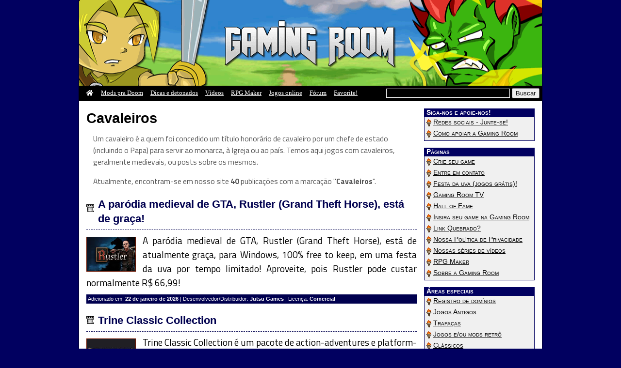

--- FILE ---
content_type: text/html; charset=UTF-8
request_url: https://www.gamingroom.net/tag/cavaleiros/
body_size: 13036
content:
<!DOCTYPE html><html lang="pt-BR"><head><meta http-equiv="Content-Type" content="text/html; charset=UTF-8"><meta name="viewport" content="width=device-width, initial-scale=1.0"> <script async src="//pagead2.googlesyndication.com/pagead/js/adsbygoogle.js"></script> <script>(adsbygoogle = window.adsbygoogle || []).push({
          google_ad_client: "ca-pub-5566538501719158",
          enable_page_level_ads: true
     });</script> <title>Cavaleiros | GamingRoom.NET</title><meta name="description" content="Um cavaleiro é a quem foi concedido um título honorário de cavaleiro por um chefe de estado (incluindo o Papa) para servir ao monarca, à Igreja ou ao país. Temos aqui jogos com cavaleiros, geralmente medievais, ou posts sobre os mesmos. "><link rel="stylesheet" href="https://www.gamingroom.net/wp-content/cache/autoptimize/css/autoptimize_single_5a29de06823fc5d7830bfb511648a14b.css" media="screen"><link rel="alternate" type="application/rss+xml" title="Gaming Room Feed RSS" href="https://www.gamingroom.net/feed/"><link rel="alternate" type="application/atom+xml" title="Gaming Room Feed Atom" href="https://www.gamingroom.net/feed/atom/"><link rel="pingback" href="https://www.gamingroom.net/xmlrpc.php"><link rel="shortcut icon" href="//gamingroom.net/favicon.ico"><meta name="propeller" content="c66eab090fa5f37397a514a7ff18fdb9"> <script>function bookmarksite(){
	alert("Prezado visitante, pressione CTRL + D para nos adicionar aos favoritos, depois que você clicar em OK!");
}</script> <script>window.twttr = (function(d, s, id) {
  var js, fjs = d.getElementsByTagName(s)[0],
    t = window.twttr || {};
  if (d.getElementById(id)) return t;
  js = d.createElement(s);
  js.id = id;
  js.src = "https://platform.twitter.com/widgets.js";
  fjs.parentNode.insertBefore(js, fjs);

  t._e = [];
  t.ready = function(f) {
    t._e.push(f);
  };

  return t;
}(document, "script", "twitter-wjs"));</script> <meta property="og:site_name" content="Gaming Room"><meta property="og:description" content="Um cavaleiro é a quem foi concedido um título honorário de cavaleiro por um chefe de estado (incluindo o Papa) para servir ao monarca, à Igreja ou ao país. Temos aqui jogos com cavaleiros, geralmente medievais, ou posts sobre os mesmos."><meta property="fb:app_id" content="208125062560314"><meta property="og:type" content="website"><meta property="og:locale" content="pt-br"><meta property="og:image" content="https://gamingroom.net/images/grface.png"><meta property="og:image:width" content="300"><meta property="og:image:height" content="300"><meta property="og:image:alt" content="Cavaleiros"><meta property="og:url" content="https://www.gamingroom.net/tag/cavaleiros/"><meta property="og:title" content="Cavaleiros"><meta name="twitter:description" content="Um cavaleiro é a quem foi concedido um título honorário de cavaleiro por um chefe de estado (incluindo o Papa) para servir ao monarca, à Igreja ou ao país. Temos aqui jogos com cavaleiros, geralmente medievais, ou posts sobre os mesmos."><meta name="twitter:title" content="Cavaleiros"><meta name="twitter:image" content="https://gamingroom.net/images/grface.png"><meta name="twitter:card" content="summary"><link rel='stylesheet' id='fontawesome_v4_shim_style-css' href='https://use.fontawesome.com/releases/v5.3.1/css/v4-shims.css?ver=5.1.1' media='all'><link rel='stylesheet' id='fontawesome-css'  href='https://use.fontawesome.com/releases/v5.3.1/css/all.css?ver=5.1.1' media='all'><style>#mc_embed_signup{clear:left;font:14px Helvetica,Arial,sans-serif}</style><meta name='robots' content='max-image-preview:large' /><link rel="alternate" type="application/rss+xml" title="Feed de tag para Gaming Room &raquo; Cavaleiros" href="https://www.gamingroom.net/tag/cavaleiros/feed/" /><style id='wp-img-auto-sizes-contain-inline-css' type='text/css'>img:is([sizes=auto i],[sizes^="auto," i]){contain-intrinsic-size:3000px 1500px}</style><link rel='stylesheet' id='dashicons-css' href='https://www.gamingroom.net/wp-includes/css/dashicons.min.css?ver=920a4edc172e1f4bf44b06463f518d1e' type='text/css' media='all' /><link rel='stylesheet' id='post-views-counter-frontend-css' href='https://www.gamingroom.net/wp-content/cache/autoptimize/css/autoptimize_single_1ae2b2895a8976da80c9a1afa6a98e23.css?ver=1.7.3' type='text/css' media='all' /><style id='wp-emoji-styles-inline-css' type='text/css'>img.wp-smiley,img.emoji{display:inline !important;border:none !important;box-shadow:none !important;height:1em !important;width:1em !important;margin:0 .07em !important;vertical-align:-.1em !important;background:0 0 !important;padding:0 !important}</style><style id='wp-block-library-inline-css' type='text/css'>:root{--wp-block-synced-color:#7a00df;--wp-block-synced-color--rgb:122,0,223;--wp-bound-block-color:var(--wp-block-synced-color);--wp-editor-canvas-background:#ddd;--wp-admin-theme-color:#007cba;--wp-admin-theme-color--rgb:0,124,186;--wp-admin-theme-color-darker-10:#006ba1;--wp-admin-theme-color-darker-10--rgb:0,107,160.5;--wp-admin-theme-color-darker-20:#005a87;--wp-admin-theme-color-darker-20--rgb:0,90,135;--wp-admin-border-width-focus:2px}@media (min-resolution:192dpi){:root{--wp-admin-border-width-focus:1.5px}}.wp-element-button{cursor:pointer}:root .has-very-light-gray-background-color{background-color:#eee}:root .has-very-dark-gray-background-color{background-color:#313131}:root .has-very-light-gray-color{color:#eee}:root .has-very-dark-gray-color{color:#313131}:root .has-vivid-green-cyan-to-vivid-cyan-blue-gradient-background{background:linear-gradient(135deg,#00d084,#0693e3)}:root .has-purple-crush-gradient-background{background:linear-gradient(135deg,#34e2e4,#4721fb 50%,#ab1dfe)}:root .has-hazy-dawn-gradient-background{background:linear-gradient(135deg,#faaca8,#dad0ec)}:root .has-subdued-olive-gradient-background{background:linear-gradient(135deg,#fafae1,#67a671)}:root .has-atomic-cream-gradient-background{background:linear-gradient(135deg,#fdd79a,#004a59)}:root .has-nightshade-gradient-background{background:linear-gradient(135deg,#330968,#31cdcf)}:root .has-midnight-gradient-background{background:linear-gradient(135deg,#020381,#2874fc)}:root{--wp--preset--font-size--normal:16px;--wp--preset--font-size--huge:42px}.has-regular-font-size{font-size:1em}.has-larger-font-size{font-size:2.625em}.has-normal-font-size{font-size:var(--wp--preset--font-size--normal)}.has-huge-font-size{font-size:var(--wp--preset--font-size--huge)}.has-text-align-center{text-align:center}.has-text-align-left{text-align:left}.has-text-align-right{text-align:right}.has-fit-text{white-space:nowrap!important}#end-resizable-editor-section{display:none}.aligncenter{clear:both}.items-justified-left{justify-content:flex-start}.items-justified-center{justify-content:center}.items-justified-right{justify-content:flex-end}.items-justified-space-between{justify-content:space-between}.screen-reader-text{border:0;clip-path:inset(50%);height:1px;margin:-1px;overflow:hidden;padding:0;position:absolute;width:1px;word-wrap:normal!important}.screen-reader-text:focus{background-color:#ddd;clip-path:none;color:#444;display:block;font-size:1em;height:auto;left:5px;line-height:normal;padding:15px 23px 14px;text-decoration:none;top:5px;width:auto;z-index:100000}html :where(.has-border-color){border-style:solid}html :where([style*=border-top-color]){border-top-style:solid}html :where([style*=border-right-color]){border-right-style:solid}html :where([style*=border-bottom-color]){border-bottom-style:solid}html :where([style*=border-left-color]){border-left-style:solid}html :where([style*=border-width]){border-style:solid}html :where([style*=border-top-width]){border-top-style:solid}html :where([style*=border-right-width]){border-right-style:solid}html :where([style*=border-bottom-width]){border-bottom-style:solid}html :where([style*=border-left-width]){border-left-style:solid}html :where(img[class*=wp-image-]){height:auto;max-width:100%}:where(figure){margin:0 0 1em}html :where(.is-position-sticky){--wp-admin--admin-bar--position-offset:var(--wp-admin--admin-bar--height,0px)}@media screen and (max-width:600px){html :where(.is-position-sticky){--wp-admin--admin-bar--position-offset:0px}}</style><style id='global-styles-inline-css' type='text/css'>:root{--wp--preset--aspect-ratio--square:1;--wp--preset--aspect-ratio--4-3:4/3;--wp--preset--aspect-ratio--3-4:3/4;--wp--preset--aspect-ratio--3-2:3/2;--wp--preset--aspect-ratio--2-3:2/3;--wp--preset--aspect-ratio--16-9:16/9;--wp--preset--aspect-ratio--9-16:9/16;--wp--preset--color--black:#000;--wp--preset--color--cyan-bluish-gray:#abb8c3;--wp--preset--color--white:#fff;--wp--preset--color--pale-pink:#f78da7;--wp--preset--color--vivid-red:#cf2e2e;--wp--preset--color--luminous-vivid-orange:#ff6900;--wp--preset--color--luminous-vivid-amber:#fcb900;--wp--preset--color--light-green-cyan:#7bdcb5;--wp--preset--color--vivid-green-cyan:#00d084;--wp--preset--color--pale-cyan-blue:#8ed1fc;--wp--preset--color--vivid-cyan-blue:#0693e3;--wp--preset--color--vivid-purple:#9b51e0;--wp--preset--gradient--vivid-cyan-blue-to-vivid-purple:linear-gradient(135deg,#0693e3 0%,#9b51e0 100%);--wp--preset--gradient--light-green-cyan-to-vivid-green-cyan:linear-gradient(135deg,#7adcb4 0%,#00d082 100%);--wp--preset--gradient--luminous-vivid-amber-to-luminous-vivid-orange:linear-gradient(135deg,#fcb900 0%,#ff6900 100%);--wp--preset--gradient--luminous-vivid-orange-to-vivid-red:linear-gradient(135deg,#ff6900 0%,#cf2e2e 100%);--wp--preset--gradient--very-light-gray-to-cyan-bluish-gray:linear-gradient(135deg,#eee 0%,#a9b8c3 100%);--wp--preset--gradient--cool-to-warm-spectrum:linear-gradient(135deg,#4aeadc 0%,#9778d1 20%,#cf2aba 40%,#ee2c82 60%,#fb6962 80%,#fef84c 100%);--wp--preset--gradient--blush-light-purple:linear-gradient(135deg,#ffceec 0%,#9896f0 100%);--wp--preset--gradient--blush-bordeaux:linear-gradient(135deg,#fecda5 0%,#fe2d2d 50%,#6b003e 100%);--wp--preset--gradient--luminous-dusk:linear-gradient(135deg,#ffcb70 0%,#c751c0 50%,#4158d0 100%);--wp--preset--gradient--pale-ocean:linear-gradient(135deg,#fff5cb 0%,#b6e3d4 50%,#33a7b5 100%);--wp--preset--gradient--electric-grass:linear-gradient(135deg,#caf880 0%,#71ce7e 100%);--wp--preset--gradient--midnight:linear-gradient(135deg,#020381 0%,#2874fc 100%);--wp--preset--font-size--small:13px;--wp--preset--font-size--medium:20px;--wp--preset--font-size--large:36px;--wp--preset--font-size--x-large:42px;--wp--preset--spacing--20:.44rem;--wp--preset--spacing--30:.67rem;--wp--preset--spacing--40:1rem;--wp--preset--spacing--50:1.5rem;--wp--preset--spacing--60:2.25rem;--wp--preset--spacing--70:3.38rem;--wp--preset--spacing--80:5.06rem;--wp--preset--shadow--natural:6px 6px 9px rgba(0,0,0,.2);--wp--preset--shadow--deep:12px 12px 50px rgba(0,0,0,.4);--wp--preset--shadow--sharp:6px 6px 0px rgba(0,0,0,.2);--wp--preset--shadow--outlined:6px 6px 0px -3px #fff,6px 6px #000;--wp--preset--shadow--crisp:6px 6px 0px #000}:where(.is-layout-flex){gap:.5em}:where(.is-layout-grid){gap:.5em}body .is-layout-flex{display:flex}.is-layout-flex{flex-wrap:wrap;align-items:center}.is-layout-flex>:is(*,div){margin:0}body .is-layout-grid{display:grid}.is-layout-grid>:is(*,div){margin:0}:where(.wp-block-columns.is-layout-flex){gap:2em}:where(.wp-block-columns.is-layout-grid){gap:2em}:where(.wp-block-post-template.is-layout-flex){gap:1.25em}:where(.wp-block-post-template.is-layout-grid){gap:1.25em}.has-black-color{color:var(--wp--preset--color--black) !important}.has-cyan-bluish-gray-color{color:var(--wp--preset--color--cyan-bluish-gray) !important}.has-white-color{color:var(--wp--preset--color--white) !important}.has-pale-pink-color{color:var(--wp--preset--color--pale-pink) !important}.has-vivid-red-color{color:var(--wp--preset--color--vivid-red) !important}.has-luminous-vivid-orange-color{color:var(--wp--preset--color--luminous-vivid-orange) !important}.has-luminous-vivid-amber-color{color:var(--wp--preset--color--luminous-vivid-amber) !important}.has-light-green-cyan-color{color:var(--wp--preset--color--light-green-cyan) !important}.has-vivid-green-cyan-color{color:var(--wp--preset--color--vivid-green-cyan) !important}.has-pale-cyan-blue-color{color:var(--wp--preset--color--pale-cyan-blue) !important}.has-vivid-cyan-blue-color{color:var(--wp--preset--color--vivid-cyan-blue) !important}.has-vivid-purple-color{color:var(--wp--preset--color--vivid-purple) !important}.has-black-background-color{background-color:var(--wp--preset--color--black) !important}.has-cyan-bluish-gray-background-color{background-color:var(--wp--preset--color--cyan-bluish-gray) !important}.has-white-background-color{background-color:var(--wp--preset--color--white) !important}.has-pale-pink-background-color{background-color:var(--wp--preset--color--pale-pink) !important}.has-vivid-red-background-color{background-color:var(--wp--preset--color--vivid-red) !important}.has-luminous-vivid-orange-background-color{background-color:var(--wp--preset--color--luminous-vivid-orange) !important}.has-luminous-vivid-amber-background-color{background-color:var(--wp--preset--color--luminous-vivid-amber) !important}.has-light-green-cyan-background-color{background-color:var(--wp--preset--color--light-green-cyan) !important}.has-vivid-green-cyan-background-color{background-color:var(--wp--preset--color--vivid-green-cyan) !important}.has-pale-cyan-blue-background-color{background-color:var(--wp--preset--color--pale-cyan-blue) !important}.has-vivid-cyan-blue-background-color{background-color:var(--wp--preset--color--vivid-cyan-blue) !important}.has-vivid-purple-background-color{background-color:var(--wp--preset--color--vivid-purple) !important}.has-black-border-color{border-color:var(--wp--preset--color--black) !important}.has-cyan-bluish-gray-border-color{border-color:var(--wp--preset--color--cyan-bluish-gray) !important}.has-white-border-color{border-color:var(--wp--preset--color--white) !important}.has-pale-pink-border-color{border-color:var(--wp--preset--color--pale-pink) !important}.has-vivid-red-border-color{border-color:var(--wp--preset--color--vivid-red) !important}.has-luminous-vivid-orange-border-color{border-color:var(--wp--preset--color--luminous-vivid-orange) !important}.has-luminous-vivid-amber-border-color{border-color:var(--wp--preset--color--luminous-vivid-amber) !important}.has-light-green-cyan-border-color{border-color:var(--wp--preset--color--light-green-cyan) !important}.has-vivid-green-cyan-border-color{border-color:var(--wp--preset--color--vivid-green-cyan) !important}.has-pale-cyan-blue-border-color{border-color:var(--wp--preset--color--pale-cyan-blue) !important}.has-vivid-cyan-blue-border-color{border-color:var(--wp--preset--color--vivid-cyan-blue) !important}.has-vivid-purple-border-color{border-color:var(--wp--preset--color--vivid-purple) !important}.has-vivid-cyan-blue-to-vivid-purple-gradient-background{background:var(--wp--preset--gradient--vivid-cyan-blue-to-vivid-purple) !important}.has-light-green-cyan-to-vivid-green-cyan-gradient-background{background:var(--wp--preset--gradient--light-green-cyan-to-vivid-green-cyan) !important}.has-luminous-vivid-amber-to-luminous-vivid-orange-gradient-background{background:var(--wp--preset--gradient--luminous-vivid-amber-to-luminous-vivid-orange) !important}.has-luminous-vivid-orange-to-vivid-red-gradient-background{background:var(--wp--preset--gradient--luminous-vivid-orange-to-vivid-red) !important}.has-very-light-gray-to-cyan-bluish-gray-gradient-background{background:var(--wp--preset--gradient--very-light-gray-to-cyan-bluish-gray) !important}.has-cool-to-warm-spectrum-gradient-background{background:var(--wp--preset--gradient--cool-to-warm-spectrum) !important}.has-blush-light-purple-gradient-background{background:var(--wp--preset--gradient--blush-light-purple) !important}.has-blush-bordeaux-gradient-background{background:var(--wp--preset--gradient--blush-bordeaux) !important}.has-luminous-dusk-gradient-background{background:var(--wp--preset--gradient--luminous-dusk) !important}.has-pale-ocean-gradient-background{background:var(--wp--preset--gradient--pale-ocean) !important}.has-electric-grass-gradient-background{background:var(--wp--preset--gradient--electric-grass) !important}.has-midnight-gradient-background{background:var(--wp--preset--gradient--midnight) !important}.has-small-font-size{font-size:var(--wp--preset--font-size--small) !important}.has-medium-font-size{font-size:var(--wp--preset--font-size--medium) !important}.has-large-font-size{font-size:var(--wp--preset--font-size--large) !important}.has-x-large-font-size{font-size:var(--wp--preset--font-size--x-large) !important}</style><style id='classic-theme-styles-inline-css' type='text/css'>/*! This file is auto-generated */
.wp-block-button__link{color:#fff;background-color:#32373c;border-radius:9999px;box-shadow:none;text-decoration:none;padding:calc(.667em + 2px) calc(1.333em + 2px);font-size:1.125em}.wp-block-file__button{background:#32373c;color:#fff;text-decoration:none}</style><link rel='stylesheet' id='gs-plugger-style-css' href='https://www.gamingroom.net/wp-content/cache/autoptimize/css/autoptimize_single_535f465bd5d6cfb7e645a1265a454843.css?ver=1.0' type='text/css' media='all' /><link rel='stylesheet' id='inline-spoilers_style-css' href='https://www.gamingroom.net/wp-content/cache/autoptimize/css/autoptimize_single_e4e3b1a7d80df379435789292d0d595b.css?ver=1.4.1' type='text/css' media='all' /><link rel='stylesheet' id='ngg_trigger_buttons-css' href='https://www.gamingroom.net/wp-content/cache/autoptimize/css/autoptimize_single_df077d2b89d0565a22b60fce9c0d1116.css?ver=4.0.4' type='text/css' media='all' /><link rel='stylesheet' id='fancybox-0-css' href='https://www.gamingroom.net/wp-content/cache/autoptimize/css/autoptimize_single_27def2e378ff45428d295b138733305d.css?ver=4.0.4' type='text/css' media='all' /><link rel='stylesheet' id='nextgen_pagination_style-css' href='https://www.gamingroom.net/wp-content/cache/autoptimize/css/autoptimize_single_7586883df6c065cb0d9905f3d67d2bc1.css?ver=4.0.4' type='text/css' media='all' /><link rel='stylesheet' id='nextgen_basic_thumbnails_style-css' href='https://www.gamingroom.net/wp-content/cache/autoptimize/css/autoptimize_single_93004338268b83cd74506dceed43efc9.css?ver=4.0.4' type='text/css' media='all' /><link rel='stylesheet' id='wp-pagenavi-css' href='https://www.gamingroom.net/wp-content/cache/autoptimize/css/autoptimize_single_73d29ecb3ae4eb2b78712fab3a46d32d.css?ver=2.70' type='text/css' media='all' /> <script type="text/javascript" src="https://www.gamingroom.net/wp-includes/js/jquery/jquery.min.js?ver=3.7.1" id="jquery-core-js"></script> <script type="text/javascript" src="https://www.gamingroom.net/wp-includes/js/jquery/jquery-migrate.min.js?ver=3.4.1" id="jquery-migrate-js"></script> <script type="text/javascript" id="photocrati_ajax-js-extra">var photocrati_ajax = {"url":"https://www.gamingroom.net/index.php?photocrati_ajax=1","rest_url":"https://www.gamingroom.net/wp-json/","wp_home_url":"https://www.gamingroom.net","wp_site_url":"https://www.gamingroom.net","wp_root_url":"https://www.gamingroom.net","wp_plugins_url":"https://www.gamingroom.net/wp-content/plugins","wp_content_url":"https://www.gamingroom.net/wp-content","wp_includes_url":"https://www.gamingroom.net/wp-includes/","ngg_param_slug":"nggallery","rest_nonce":"e90f44e693"};
//# sourceURL=photocrati_ajax-js-extra</script> <script type="text/javascript" src="https://www.gamingroom.net/wp-content/plugins/nextgen-gallery/static/Legacy/ajax.min.js?ver=4.0.4" id="photocrati_ajax-js"></script> <script type="text/javascript" src="https://www.gamingroom.net/wp-content/plugins/nextgen-gallery/static/Thumbnails/nextgen_basic_thumbnails.js?ver=4.0.4" id="nextgen_basic_thumbnails_script-js"></script> <script type="text/javascript" src="https://www.gamingroom.net/wp-content/plugins/nextgen-gallery/static/Thumbnails/ajax_pagination.js?ver=4.0.4" id="nextgen-basic-thumbnails-ajax-pagination-js"></script> <link rel="https://api.w.org/" href="https://www.gamingroom.net/wp-json/" /><link rel="alternate" title="JSON" type="application/json" href="https://www.gamingroom.net/wp-json/wp/v2/tags/1052" /><style type="text/css" id="wp-custom-css">.ngg-gallery-thumbnail a{margin:0}.ngg-gallery-thumbnail a:hover{opacity:.85;transition:all .2s linear}.ngg-gallery-thumbnail{margin:5px;border:0}.ngg-navigation{padding-top:6px;padding-bottom:15px}.ngg-galleryoverview{margin:0 auto;text-align:center;display:block !important}.ngg-slideshow.slick-slider{margin:25px auto 25px !important;overflow:visible}.ngg-gallery-thumbnail-box{float:none !important;display:inline-block}</style></head><body data-rsssl=1 ><div id="view"><header id="Main"><div id="header"><div id="logo"> <a href="/"><img src="/wp-content/themes/gr7/images/logo.png" alt="Gaming Room" width="356" height="100" style="border:0"></a></div></div><div id="menu_r" class="clearfix"><div id="search" style="margin-bottom:0" class="busca"><form method="get" action="//www.gamingroom.net/"> <input name="s" type="text" id="s1" value="" size="30" style="color:#fff;max-height:30px; border:1px solid #fff; background:#000; margin: 5px 0 0 0" class="field" /> <input style="max-height:30px;" type="submit" value="Buscar" /></form></div><div id="menups" class="topnav"><p class="casinha"><a href="/" class="active" title="Home"><i class="fas fa-home"></i></a></p><p><a href="/tag/mod-para-doom/">Mods pra Doom</a></p><p><a href="/dicas-e-solucoes/" title="Dicas, soluções, macetes e trapaças de games diversos">Dicas e detonados</a></p><p><a href="/videos/">Vídeos</a></p><p><a href="/rpg-maker/">RPG Maker</a></p><p><a href="/games/jogos-online/">Jogos online</a></p><p><a href="/forum/" title="Participe do nosso fórum" target="_blank">Fórum</a></p><p><a href="javascript:bookmarksite('Gaming Room','https://www.gamingroom.net');" target="_self">Favorite!</a></p><p class="icon"> <a href="javascript:void(0);" onclick="myFunction()" rel="nofollow"> <i class="fa fa-bars"></i> </a></p></div></div> <script>function myFunction() {
            var x = document.getElementById("menups");
            if (x.className === "topnav") {
                x.className += " responsive";
            } else {
                x.className = "topnav";
            }
        }</script> <div class="busca_mobile"><form method="get" action="//www.gamingroom.net/"> <input name="s" type="text" id="s2" value="" size="30" class="field" /> <input style="max-height:30px;" type="submit" value="Buscar" /></form></div></header><div id="posts" class="reset"><div style="margin: 15px 0"> <script async src="//pagead2.googlesyndication.com/pagead/js/adsbygoogle.js"></script>  <ins class="adsbygoogle"
 style="display:block"
 data-ad-client="ca-pub-5566538501719158"
 data-ad-slot="5921177542"
 data-ad-format="auto"></ins> <script>(adsbygoogle = window.adsbygoogle || []).push({});</script> </div><h1>Cavaleiros</h1><p class="catdesc">Um cavaleiro é a quem foi concedido um título honorário de cavaleiro por um chefe de estado (incluindo o Papa) para servir ao monarca, à Igreja ou ao país. Temos aqui jogos com cavaleiros, geralmente medievais, ou posts sobre os mesmos.</p><p class="catdesc">Atualmente, encontram-se em nosso site <strong>40</strong> publicações com a marcação "<strong>Cavaleiros</strong>".</p><div class="arquivo" id="post-3127"><h3><a href="https://www.gamingroom.net/rustler/" title="acessar A paródia medieval de GTA, Rustler (Grand Theft Horse), está de graça!">A paródia medieval de GTA, Rustler (Grand Theft Horse), está de graça!</a></h3><div class="deskrisao clearfix"><div class="bg_thumb" style="background-image:url('//gamingroom.net/wp-content/uploads/2026/01/rustler.jpg');"><a title="acessar A paródia medieval de GTA, Rustler (Grand Theft Horse), está de graça!" href="https://www.gamingroom.net/rustler/"><img src="/wp-content/themes/gr7/images/hover-crosshair.png" alt="acessar A paródia medieval de GTA, Rustler (Grand Theft Horse), está de graça!"></a></div>A paródia medieval de GTA, Rustler (Grand Theft Horse), está de atualmente graça, para Windows, 100% free to keep, em uma festa da uva por tempo limitado! Aproveite, pois Rustler pode custar normalmente R$ 66,99!</div><p class="postinfo">Adicionado em: <strong>22 de janeiro de 2026</strong> | Desenvolvedor/Distribuidor: <strong>Jutsu Games</strong> | Licença: <strong>Comercial</strong></p></div><div class="arquivo" id="post-3086"><h3><a href="https://www.gamingroom.net/trine-classic-collection/" title="acessar Trine Classic Collection">Trine Classic Collection</a></h3><div class="deskrisao clearfix"><div class="bg_thumb" style="background-image:url('//gamingroom.net/wp-content/uploads/2025/12/trine-classic-collection.jpg');"><a title="acessar Trine Classic Collection" href="https://www.gamingroom.net/trine-classic-collection/"><img src="/wp-content/themes/gr7/images/hover-crosshair.png" alt="acessar Trine Classic Collection"></a></div>Trine Classic Collection é um pacote de action-adventures e platform-puzzlers tipo The Lost Vikings: Trine Enchanted Edition, Trine 2: Complete Story, Trine 3: Artifacts of Power e Trine 4: Definitive Edition (com The Nightmare Prince e Melody of Mystery).</div><p class="postinfo">Adicionado em: <strong>30 de dezembro de 2025</strong> | Desenvolvedor/Distribuidor: <strong>Frozenbyte</strong> | Licença: <strong>Comercial</strong></p></div><div class="arquivo" id="post-2931"><h3><a href="https://www.gamingroom.net/zoeti/" title="acessar Zoeti">Zoeti</a></h3><div class="deskrisao clearfix"><div class="bg_thumb" style="background-image:url('//gamingroom.net/wp-content/uploads/2025/11/zoeti.jpg');"><a title="acessar Zoeti" href="https://www.gamingroom.net/zoeti/"><img src="/wp-content/themes/gr7/images/hover-crosshair.png" alt="acessar Zoeti"></a></div>Zoeti é um jogo de estratégia baseada em turnos roguelike com deckbuilding (com baralho de pôquer) que se passa em um mundo de fantasia medieval e conta com estilo visual tipo anime, progressão rápida e estruturada e foco em narrativa. Foi lançado em 2023.</div><p class="postinfo">Adicionado em: <strong>20 de novembro de 2025</strong> | Desenvolvedor/Distribuidor: <strong>Dusklight</strong> | Licença: <strong>Comercial</strong></p></div><div class="arquivo" id="post-2222"><h3><a href="https://www.gamingroom.net/touch-type-tale/" title="acessar Touch Type Tale">Touch Type Tale</a></h3><div class="deskrisao clearfix"><div class="bg_thumb" style="background-image:url('//gamingroom.net/wp-content/uploads/2025/05/touch-type-tale.jpg');"><a title="acessar Touch Type Tale" href="https://www.gamingroom.net/touch-type-tale/"><img src="/wp-content/themes/gr7/images/hover-crosshair.png" alt="acessar Touch Type Tale"></a></div>Touch Type Tale é um jogo de estratégia em tempo real de fantasia medieval onde os controles são exclusivamente executados via teclado, desenvolvendo habilidades de coordenação e tomada de decisão sob pressão. Foi lançado em 2023.</div><p class="postinfo">Adicionado em: <strong>8 de maio de 2025</strong> | Desenvolvedor/Distribuidor: <strong>Pumpernickel Studio</strong> | Licença: <strong>Comercial</strong></p><div class="gads"><script async src="https://pagead2.googlesyndication.com/pagead/js/adsbygoogle.js?client=ca-pub-5566538501719158"
     crossorigin="anonymous"></script>  <ins class="adsbygoogle"
 style="display:block"
 data-ad-client="ca-pub-5566538501719158"
 data-ad-slot="6778007860"
 data-ad-format="auto"
 data-full-width-responsive="true"></ins> <script>(adsbygoogle = window.adsbygoogle || []).push({});</script></div></div><div class="arquivo" id="post-1842"><h3><a href="https://www.gamingroom.net/begotten-son/" title="acessar Begotten Son">Begotten Son</a></h3><div class="deskrisao clearfix"><div class="bg_thumb" style="background-image:url('//gamingroom.net/wp-content/uploads/2025/01/begotten-son.jpg');"><a title="acessar Begotten Son" href="https://www.gamingroom.net/begotten-son/"><img src="/wp-content/themes/gr7/images/hover-crosshair.png" alt="acessar Begotten Son"></a></div>Begotten Son é um jogo grátis de plataforma e luta de terror onde um cavaleiro percorre sombrios cenários inspirados no cinema mudo, no teatro de gestos de Antonin Artaud, filmes expressionistas como Begotten e em obras como Vermis I.</div><p class="postinfo">Adicionado em: <strong>15 de janeiro de 2025</strong> | Desenvolvedor/Distribuidor: <strong>Stefano Cagnani</strong> | Licença: <strong>Grátis</strong></p></div><div class="arquivo" id="post-1833"><h3><a href="https://www.gamingroom.net/kingdom-come-deliverance/" title="acessar Kingdom Come: Deliverance">Kingdom Come: Deliverance</a></h3><div class="deskrisao clearfix"><div class="bg_thumb" style="background-image:url('//gamingroom.net/wp-content/uploads/2025/01/kingdom-come-deliverance.png');"><a title="acessar Kingdom Come: Deliverance" href="https://www.gamingroom.net/kingdom-come-deliverance/"><img src="/wp-content/themes/gr7/images/hover-crosshair.png" alt="acessar Kingdom Come: Deliverance"></a></div>Kingdom Come: Deliverance é um action-RPG em primeira pessoa de mundo aberto que se passa em 1403 durante uma guerra no reino da Boêmia, parte do Sacro Império Romano, com foco em conteúdo historicamente preciso. Foi lançado em 2018.</div><p class="postinfo">Adicionado em: <strong>1 de janeiro de 2025</strong> | Desenvolvedor/Distribuidor: <strong>Warhorse Studios</strong> | Licença: <strong>Comercial</strong></p></div><div class="arquivo" id="post-1818"><h3><a href="https://www.gamingroom.net/kill-knight/" title="acessar Kill Knight">Kill Knight</a></h3><div class="deskrisao clearfix"><div class="bg_thumb" style="background-image:url('//gamingroom.net/wp-content/uploads/2024/12/kill-knight.png');"><a title="acessar Kill Knight" href="https://www.gamingroom.net/kill-knight/"><img src="/wp-content/themes/gr7/images/hover-crosshair.png" alt="acessar Kill Knight"></a></div>Kill Knight é um jogo de tiro top-down com inspiração em Doom Eternal e jogabilidade baseada em ondas de inimigos onde se controla um cavaleiro condenado ao "Abismo", uma realidade de morte eterna, algo tipo o Inferno. Foi lançado em 2024.</div><p class="postinfo">Adicionado em: <strong>28 de dezembro de 2024</strong> | Desenvolvedor/Distribuidor: <strong>Playside Studios</strong> | Licença: <strong>Comercial</strong></p></div><div class="arquivo" id="post-1765"><h3><a href="https://www.gamingroom.net/demons-souls-demake/" title="acessar Demon&#8217;s Souls Demake">Demon&#8217;s Souls Demake</a></h3><div class="deskrisao clearfix"><div class="bg_thumb" style="background-image:url('//gamingroom.net/wp-content/uploads/2024/12/demons-souls-demake.png');"><a title="acessar Demon&#8217;s Souls Demake" href="https://www.gamingroom.net/demons-souls-demake/"><img src="/wp-content/themes/gr7/images/hover-crosshair.png" alt="acessar Demon&#8217;s Souls Demake"></a></div>Demon's Souls Demake (Demon of the Ashes) é um demake grátis do Demon's Souls com visual inspirado no estilo do PlayStation 1, incluindo gráficos poligonais, limitações intencionais, cemitérios com caveirinhas e mais. Foi lançado em 2024.</div><p class="postinfo">Adicionado em: <strong>11 de dezembro de 2024</strong> | Desenvolvedor/Distribuidor: <strong>Stefano Cagnani</strong> | Licença: <strong>Grátis</strong></p><div class="gads"><script async src="https://pagead2.googlesyndication.com/pagead/js/adsbygoogle.js?client=ca-pub-5566538501719158"
     crossorigin="anonymous"></script>  <ins class="adsbygoogle"
 style="display:block"
 data-ad-client="ca-pub-5566538501719158"
 data-ad-slot="6778007860"
 data-ad-format="auto"
 data-full-width-responsive="true"></ins> <script>(adsbygoogle = window.adsbygoogle || []).push({});</script></div></div><div class="arquivo" id="post-1612"><h3><a href="https://www.gamingroom.net/games/plataforma/ghostsn-demons/" title="acessar Ghosts&#8217;n Demons">Ghosts&#8217;n Demons</a></h3><div class="deskrisao clearfix"><div class="bg_thumb" style="background-image:url('//gamingroom.net/wp-content/uploads/2024/10/ghostsn-demons.jpg');"><a title="acessar Ghosts&#8217;n Demons" href="https://www.gamingroom.net/games/plataforma/ghostsn-demons/"><img src="/wp-content/themes/gr7/images/hover-crosshair.png" alt="acessar Ghosts&#8217;n Demons"></a></div>Ghosts'n Demons é um jogo de plataforma e ação retrô inspirado na franquia Ghosts'n Goblins e um remake não oficial pra Windows de Makaimura for WonderSwan. Lançado em 2015, traz Arthur em cena para combater abominações demoníacas novamente.</div><p class="postinfo">Adicionado em: <strong>30 de outubro de 2024</strong> | Desenvolvedor/Distribuidor: <strong>BonusJZ</strong> | Licença: <strong>Grátis</strong></p></div><div class="arquivo" id="post-1127"><h3><a href="https://www.gamingroom.net/games/rpg/might-and-magic-book-one/" title="acessar Might and Magic Book One: The Secret of the Inner Sanctum">Might and Magic Book One: The Secret of the Inner Sanctum</a></h3><div class="deskrisao clearfix"><div class="bg_thumb" style="background-image:url('//gamingroom.net/wp-content/uploads/2024/06/might-and-magic-book-one.png');"><a title="acessar Might and Magic Book One: The Secret of the Inner Sanctum" href="https://www.gamingroom.net/games/rpg/might-and-magic-book-one/"><img src="/wp-content/themes/gr7/images/hover-crosshair.png" alt="acessar Might and Magic Book One: The Secret of the Inner Sanctum"></a></div>Might and Magic Book One: The Secret of the Inner Sanctum é um RPG em primeira pessoa baseado em turnos que se passa num mundo labiríntico de fantasia medieval, embora com ficção científica bem no fundo, chamado VARN. Foi lançado em 1986.</div><p class="postinfo">Adicionado em: <strong>3 de agosto de 2024</strong> | Desenvolvedor/Distribuidor: <strong>New World Computing</strong> | Licença: <strong>Comercial</strong></p></div><div class='wp-pagenavi' role='navigation'> <span class='pages'>Página 1 de 4</span><span aria-current='page' class='current'>1</span><span class='extend'>...</span><a class="nextpostslink" rel="next" aria-label="Próxima página" href="https://www.gamingroom.net/tag/cavaleiros/page/2/">»</a><a class="last" aria-label="Last Page" href="https://www.gamingroom.net/tag/cavaleiros/page/4/">Última »</a></div><p><script src="//sba.aceonlinegames.net/ads_728.php" id="AceScript728x90"></script></p></div><div id="side_menu"><div style="margin: 15px 0"> <script async src="//pagead2.googlesyndication.com/pagead/js/adsbygoogle.js"></script>  <ins class="adsbygoogle"
 style="display:inline-block;width:200px;height:200px"
 data-ad-client="ca-pub-5566538501719158"
 data-ad-slot="4165242749"></ins> <script>(adsbygoogle = window.adsbygoogle || []).push({});</script> </div><div id="custom_html-3" class="widget_text widget widget_custom_html"><h2 class="widgettitle">Siga-nos e apoie-nos!</h2><div class="textwidget custom-html-widget"><ul><li><a href="//www.gamingroom.net/junte-se/">Redes sociais - Junte-se!</a></li><li><a href="//www.gamingroom.net/como-apoiar/">Como apoiar a Gaming Room</a></li></ul></div></div><div id="pages-2" class="widget widget_pages"><h2 class="widgettitle">Páginas</h2><ul><li class="page_item page-item-15"><a href="https://www.gamingroom.net/crie-seu-game/">Crie seu game</a></li><li class="page_item page-item-20"><a href="https://www.gamingroom.net/entre-em-contato/">Entre em contato</a></li><li class="page_item page-item-57395"><a href="https://www.gamingroom.net/festa-da-uva/">Festa da uva (jogos grátis)!</a></li><li class="page_item page-item-130609"><a href="https://www.gamingroom.net/tv/">Gaming Room TV</a></li><li class="page_item page-item-4822"><a href="https://www.gamingroom.net/hall-of-fame/">Hall of Fame</a></li><li class="page_item page-item-5"><a href="https://www.gamingroom.net/inserir_game/">Insira seu game na Gaming Room</a></li><li class="page_item page-item-1935"><a href="https://www.gamingroom.net/link-quebrado/">Link Quebrado?</a></li><li class="page_item page-item-2112"><a href="https://www.gamingroom.net/nossa-politica-de-privacidade/">Nossa Política de Privacidade</a></li><li class="page_item page-item-137479"><a href="https://www.gamingroom.net/nossas-series-videos/">Nossas séries de vídeos</a></li><li class="page_item page-item-379"><a href="https://www.gamingroom.net/rpg-maker/">RPG Maker</a></li><li class="page_item page-item-409"><a href="https://www.gamingroom.net/sobre-a-gaming-room/">Sobre a Gaming Room</a></li></ul></div><div id="custom_html-4" class="widget_text widget widget_custom_html"><h2 class="widgettitle">Áreas especiais</h2><div class="textwidget custom-html-widget"><ul><li><a href="https://namecheap.pxf.io/DKkRy5" target="_blank" rel="nofollow noopener">Registro de domínios</a></li><li><a href="//www.gamingroom.net/tag/jogos-antigos/" title="Jogos Antigos">Jogos Antigos</a></li><li><a href="//www.gamingroom.net/tag/trapacas/" title="trapaças para games">Trapaças</a></li><li><a href="//www.gamingroom.net/tag/retro/" title="Retrô">Jogos e/ou mods retrô</a></li><li><a href="//www.gamingroom.net/tag/classicos/" title="Jogos Clássicos">Clássicos</a></li><li><a href="//www.gamingroom.net/tag/zumbi/" title="Games Com Zumbis">Zumbis</a></li><li><a href="//www.gamingroom.net/tag/lista-de-golpes/" title="Listas de golpes, comandos etc.">Listas de golpes</a></li><li><a href="//www.gamingroom.net/tag/curiosidades/" title="Game Memes">Curiosidades</a></li></ul></div></div><div id="search-2" class="widget widget_search"><h2>Pesquisar</h2><div class="ulreplacer"><form method="get" id="searchform" action="https://www.gamingroom.net/"><div> <input name="s" type="text" id="s" value=""  style="border: 1px solid #000000; margin: 2px 0 2px 10px" size="15" /> <input type="submit" id="searchsubmit" value="Pesquisar" /></div></form></div></div><div style="margin: 15px 0"> <script async src="https://pagead2.googlesyndication.com/pagead/js/adsbygoogle.js"></script>  <ins class="adsbygoogle"
 style="display:block"
 data-ad-client="ca-pub-5566538501719158"
 data-ad-slot="8272448592"
 data-ad-format="auto"
 data-full-width-responsive="true"></ins> <script>(adsbygoogle = window.adsbygoogle || []).push({});</script> </div></div><div class="clearfix"></div><footer><p style="font-size:18px;padding-top:30px"> <a title="YouTube" href="//youtube.com/user/gamingroomdotnet" target="_blank" rel="nofollow noopener noreferrer"><i class="fa fa-youtube" aria-hidden="true"></i></a> <a title="Telegram" href="//t.me/GamingRoomOficial" target="_blank" rel="nofollow noopener noreferrer"><i class="fa fa-telegram" aria-hidden="true"></i></a> <a title="Twitter" href="//twitter.com/GamingRoom" target="_blank" rel="nofollow noopener noreferrer"><i class="fa fa-twitter" aria-hidden="true"></i></a> <a title="Facebook" href="//facebook.gamingroom.net" target="_blank" rel="nofollow noopener noreferrer"><i class="fa fa-facebook-official" aria-hidden="true"></i></a> <a title="Discord" href="//discord.gamingroom.net" target="_blank" rel="nofollow noopener noreferrer"><i class="fab fa-discord" aria-hidden="true"></i></a> <a title="Odysee" href="https://odysee.com/$/invite/@GamingRoom:2" target="_blank" rel="nofollow noopener noreferrer"><i class="fa fa-book" aria-hidden="true"></i></a> <a title="Minds" href="//minds.com/CurtasDoDoomguy/?referrer=CurtasDoDoomguy" target="_blank" rel="nofollow noopener noreferrer"><i class="fa fa-lightbulb-o" aria-hidden="true"></i></a> <a title="Reddit" href="//reddit.com/user/GamingRoomDotNet" target="_blank" rel="nofollow noopener noreferrer"><i class="fa fa-reddit" aria-hidden="true"></i></a> <a title="Gab" href="//gab.com/GamingRoom" target="_blank" rel="nofollow noopener noreferrer"><i class="fa fa-frog" aria-hidden="true"></i></a> <a title="Gettr" href="//gettr.com/user/gamingroom" target="_blank" rel="nofollow noopener noreferrer"><i class="fa fa-link" aria-hidden="true"></i></a> <a title="Bitchute" href="//www.bitchute.com/channel/gamingroom" target="_blank" rel="nofollow noopener noreferrer"><i class="fa fa-video-camera" aria-hidden="true"></i></a> <a title="RSS" href="//www.gamingroom.net/feed/" target="_blank" rel="nofollow noopener noreferrer"><i class="fa fa-rss" aria-hidden="true"></i></a></p><div class="clr"></div><p>Copyright &copy;  2001 - 2026 Gaming Room - Powered by Facínora!</p></footer></div>  <script type="speculationrules">{"prefetch":[{"source":"document","where":{"and":[{"href_matches":"/*"},{"not":{"href_matches":["/wp-*.php","/wp-admin/*","/wp-content/uploads/*","/wp-content/*","/wp-content/plugins/*","/wp-content/themes/gr7/*","/*\\?(.+)"]}},{"not":{"selector_matches":"a[rel~=\"nofollow\"]"}},{"not":{"selector_matches":".no-prefetch, .no-prefetch a"}}]},"eagerness":"conservative"}]}</script> <script type="text/javascript" id="inline-spoilers_script-js-extra">var title = {"expand":"Expand","collapse":"Collapse"};
//# sourceURL=inline-spoilers_script-js-extra</script> <script type="text/javascript" src="https://www.gamingroom.net/wp-content/plugins/inline-spoilers/scripts/inline-spoilers-scripts.js?ver=1.4.1" id="inline-spoilers_script-js"></script> <script type="text/javascript" id="ngg_common-js-extra">var galleries = {};
galleries.gallery_aa79f51ec904def811f3589df50b71db = {"ID":"aa79f51ec904def811f3589df50b71db","album_ids":[],"container_ids":["2144"],"display":null,"display_settings":{"display_view":"default","images_per_page":"4","number_of_columns":"0","thumbnail_width":"146","thumbnail_height":"102","show_all_in_lightbox":"1","ajax_pagination":"1","use_imagebrowser_effect":"0","template":"","display_no_images_error":1,"disable_pagination":0,"show_slideshow_link":"0","slideshow_link_text":"[Show slideshow]","override_thumbnail_settings":"0","thumbnail_quality":"100","thumbnail_crop":"0","thumbnail_watermark":0,"ngg_triggers_display":"never","use_lightbox_effect":true},"display_type":"photocrati-nextgen_basic_thumbnails","effect_code":null,"entity_ids":[],"excluded_container_ids":[],"exclusions":[],"gallery_ids":[],"id":"aa79f51ec904def811f3589df50b71db","ids":null,"image_ids":[],"images_list_count":null,"inner_content":null,"is_album_gallery":null,"maximum_entity_count":500,"order_by":"sortorder","order_direction":"ASC","returns":"included","skip_excluding_globally_excluded_images":null,"slug":null,"sortorder":[],"source":"galleries","src":null,"tag_ids":[],"tagcloud":false,"transient_id":null,"__defaults_set":null};
galleries.gallery_aa79f51ec904def811f3589df50b71db.wordpress_page_root = "https:\/\/www.gamingroom.net\/rustler\/";
var nextgen_lightbox_settings = {"static_path":"https:\/\/www.gamingroom.net\/wp-content\/plugins\/nextgen-gallery\/static\/Lightbox\/{placeholder}","context":"nextgen_images"};
galleries.gallery_7f53eaed88e41a206ba15442a236b877 = {"ID":"7f53eaed88e41a206ba15442a236b877","album_ids":[],"container_ids":["2052"],"display":null,"display_settings":{"display_view":"default","images_per_page":"4","number_of_columns":"0","thumbnail_width":"146","thumbnail_height":"102","show_all_in_lightbox":"1","ajax_pagination":"1","use_imagebrowser_effect":"0","template":"","display_no_images_error":1,"disable_pagination":0,"show_slideshow_link":"0","slideshow_link_text":"[Show slideshow]","override_thumbnail_settings":"0","thumbnail_quality":"100","thumbnail_crop":"0","thumbnail_watermark":0,"ngg_triggers_display":"never","use_lightbox_effect":true},"display_type":"photocrati-nextgen_basic_thumbnails","effect_code":null,"entity_ids":[],"excluded_container_ids":[],"exclusions":[],"gallery_ids":[],"id":"7f53eaed88e41a206ba15442a236b877","ids":null,"image_ids":[],"images_list_count":null,"inner_content":null,"is_album_gallery":null,"maximum_entity_count":500,"order_by":"sortorder","order_direction":"ASC","returns":"included","skip_excluding_globally_excluded_images":null,"slug":null,"sortorder":[],"source":"galleries","src":null,"tag_ids":[],"tagcloud":false,"transient_id":null,"__defaults_set":null};
galleries.gallery_7f53eaed88e41a206ba15442a236b877.wordpress_page_root = "https:\/\/www.gamingroom.net\/rustler\/";
var nextgen_lightbox_settings = {"static_path":"https:\/\/www.gamingroom.net\/wp-content\/plugins\/nextgen-gallery\/static\/Lightbox\/{placeholder}","context":"nextgen_images"};
galleries.gallery_a87da42fee3db3bf525c2f7bcb492ddd = {"ID":"a87da42fee3db3bf525c2f7bcb492ddd","album_ids":[],"container_ids":["2048"],"display":null,"display_settings":{"display_view":"default","images_per_page":"4","number_of_columns":"0","thumbnail_width":"146","thumbnail_height":"102","show_all_in_lightbox":"1","ajax_pagination":"1","use_imagebrowser_effect":"0","template":"","display_no_images_error":1,"disable_pagination":0,"show_slideshow_link":"0","slideshow_link_text":"[Show slideshow]","override_thumbnail_settings":"0","thumbnail_quality":"100","thumbnail_crop":"0","thumbnail_watermark":0,"ngg_triggers_display":"never","use_lightbox_effect":true},"display_type":"photocrati-nextgen_basic_thumbnails","effect_code":null,"entity_ids":[],"excluded_container_ids":[],"exclusions":[],"gallery_ids":[],"id":"a87da42fee3db3bf525c2f7bcb492ddd","ids":null,"image_ids":[],"images_list_count":null,"inner_content":null,"is_album_gallery":null,"maximum_entity_count":500,"order_by":"sortorder","order_direction":"ASC","returns":"included","skip_excluding_globally_excluded_images":null,"slug":null,"sortorder":[],"source":"galleries","src":null,"tag_ids":[],"tagcloud":false,"transient_id":null,"__defaults_set":null};
galleries.gallery_a87da42fee3db3bf525c2f7bcb492ddd.wordpress_page_root = "https:\/\/www.gamingroom.net\/rustler\/";
var nextgen_lightbox_settings = {"static_path":"https:\/\/www.gamingroom.net\/wp-content\/plugins\/nextgen-gallery\/static\/Lightbox\/{placeholder}","context":"nextgen_images"};
galleries.gallery_73ae5ef72d8fb975fb7c4c232195f2f8 = {"ID":"73ae5ef72d8fb975fb7c4c232195f2f8","album_ids":[],"container_ids":["2042"],"display":null,"display_settings":{"display_view":"default","images_per_page":"4","number_of_columns":"0","thumbnail_width":"146","thumbnail_height":"102","show_all_in_lightbox":"1","ajax_pagination":"1","use_imagebrowser_effect":"0","template":"","display_no_images_error":1,"disable_pagination":0,"show_slideshow_link":"0","slideshow_link_text":"[Show slideshow]","override_thumbnail_settings":"0","thumbnail_quality":"100","thumbnail_crop":"0","thumbnail_watermark":0,"ngg_triggers_display":"never","use_lightbox_effect":true},"display_type":"photocrati-nextgen_basic_thumbnails","effect_code":null,"entity_ids":[],"excluded_container_ids":[],"exclusions":[],"gallery_ids":[],"id":"73ae5ef72d8fb975fb7c4c232195f2f8","ids":null,"image_ids":[],"images_list_count":null,"inner_content":null,"is_album_gallery":null,"maximum_entity_count":500,"order_by":"sortorder","order_direction":"ASC","returns":"included","skip_excluding_globally_excluded_images":null,"slug":null,"sortorder":[],"source":"galleries","src":null,"tag_ids":[],"tagcloud":false,"transient_id":null,"__defaults_set":null};
galleries.gallery_73ae5ef72d8fb975fb7c4c232195f2f8.wordpress_page_root = "https:\/\/www.gamingroom.net\/rustler\/";
var nextgen_lightbox_settings = {"static_path":"https:\/\/www.gamingroom.net\/wp-content\/plugins\/nextgen-gallery\/static\/Lightbox\/{placeholder}","context":"nextgen_images"};
galleries.gallery_4ec3a97d0eb20327c9bcc7356c6e580d = {"ID":"4ec3a97d0eb20327c9bcc7356c6e580d","album_ids":[],"container_ids":["2026"],"display":null,"display_settings":{"display_view":"default","images_per_page":"4","number_of_columns":"0","thumbnail_width":"146","thumbnail_height":"102","show_all_in_lightbox":"1","ajax_pagination":"1","use_imagebrowser_effect":"0","template":"","display_no_images_error":1,"disable_pagination":0,"show_slideshow_link":"0","slideshow_link_text":"[Show slideshow]","override_thumbnail_settings":"0","thumbnail_quality":"100","thumbnail_crop":"0","thumbnail_watermark":0,"ngg_triggers_display":"never","use_lightbox_effect":true},"display_type":"photocrati-nextgen_basic_thumbnails","effect_code":null,"entity_ids":[],"excluded_container_ids":[],"exclusions":[],"gallery_ids":[],"id":"4ec3a97d0eb20327c9bcc7356c6e580d","ids":null,"image_ids":[],"images_list_count":null,"inner_content":null,"is_album_gallery":null,"maximum_entity_count":500,"order_by":"sortorder","order_direction":"ASC","returns":"included","skip_excluding_globally_excluded_images":null,"slug":null,"sortorder":[],"source":"galleries","src":null,"tag_ids":[],"tagcloud":false,"transient_id":null,"__defaults_set":null};
galleries.gallery_4ec3a97d0eb20327c9bcc7356c6e580d.wordpress_page_root = "https:\/\/www.gamingroom.net\/rustler\/";
var nextgen_lightbox_settings = {"static_path":"https:\/\/www.gamingroom.net\/wp-content\/plugins\/nextgen-gallery\/static\/Lightbox\/{placeholder}","context":"nextgen_images"};
galleries.gallery_1a9f764e56a39f34f7cf41b71388ccd1 = {"ID":"1a9f764e56a39f34f7cf41b71388ccd1","album_ids":[],"container_ids":["1987"],"display":null,"display_settings":{"display_view":"default","images_per_page":"4","number_of_columns":"0","thumbnail_width":"146","thumbnail_height":"102","show_all_in_lightbox":"1","ajax_pagination":"1","use_imagebrowser_effect":"0","template":"","display_no_images_error":1,"disable_pagination":0,"show_slideshow_link":"0","slideshow_link_text":"[Show slideshow]","override_thumbnail_settings":"0","thumbnail_quality":"100","thumbnail_crop":"0","thumbnail_watermark":0,"ngg_triggers_display":"never","use_lightbox_effect":true},"display_type":"photocrati-nextgen_basic_thumbnails","effect_code":null,"entity_ids":[],"excluded_container_ids":[],"exclusions":[],"gallery_ids":[],"id":"1a9f764e56a39f34f7cf41b71388ccd1","ids":null,"image_ids":[],"images_list_count":null,"inner_content":null,"is_album_gallery":null,"maximum_entity_count":500,"order_by":"sortorder","order_direction":"ASC","returns":"included","skip_excluding_globally_excluded_images":null,"slug":null,"sortorder":[],"source":"galleries","src":null,"tag_ids":[],"tagcloud":false,"transient_id":null,"__defaults_set":null};
galleries.gallery_1a9f764e56a39f34f7cf41b71388ccd1.wordpress_page_root = "https:\/\/www.gamingroom.net\/rustler\/";
var nextgen_lightbox_settings = {"static_path":"https:\/\/www.gamingroom.net\/wp-content\/plugins\/nextgen-gallery\/static\/Lightbox\/{placeholder}","context":"nextgen_images"};
galleries.gallery_bcb1e3bfaa14f521b6aff53d92b4b116 = {"ID":"bcb1e3bfaa14f521b6aff53d92b4b116","album_ids":[],"container_ids":["1879"],"display":null,"display_settings":{"display_view":"default","images_per_page":"4","number_of_columns":"0","thumbnail_width":"146","thumbnail_height":"102","show_all_in_lightbox":"1","ajax_pagination":"1","use_imagebrowser_effect":"0","template":"","display_no_images_error":1,"disable_pagination":0,"show_slideshow_link":"0","slideshow_link_text":"[Show slideshow]","override_thumbnail_settings":"0","thumbnail_quality":"100","thumbnail_crop":"0","thumbnail_watermark":0,"ngg_triggers_display":"never","use_lightbox_effect":true},"display_type":"photocrati-nextgen_basic_thumbnails","effect_code":null,"entity_ids":[],"excluded_container_ids":[],"exclusions":[],"gallery_ids":[],"id":"bcb1e3bfaa14f521b6aff53d92b4b116","ids":null,"image_ids":[],"images_list_count":null,"inner_content":null,"is_album_gallery":null,"maximum_entity_count":500,"order_by":"sortorder","order_direction":"ASC","returns":"included","skip_excluding_globally_excluded_images":null,"slug":null,"sortorder":[],"source":"galleries","src":null,"tag_ids":[],"tagcloud":false,"transient_id":null,"__defaults_set":null};
galleries.gallery_bcb1e3bfaa14f521b6aff53d92b4b116.wordpress_page_root = "https:\/\/www.gamingroom.net\/rustler\/";
var nextgen_lightbox_settings = {"static_path":"https:\/\/www.gamingroom.net\/wp-content\/plugins\/nextgen-gallery\/static\/Lightbox\/{placeholder}","context":"nextgen_images"};
//# sourceURL=ngg_common-js-extra</script> <script type="text/javascript" src="https://www.gamingroom.net/wp-content/plugins/nextgen-gallery/static/GalleryDisplay/common.js?ver=4.0.4" id="ngg_common-js"></script> <script type="text/javascript" id="ngg_common-js-after">var nggLastTimeoutVal = 1000;

            var nggRetryFailedImage = function(img) {
                setTimeout(function(){
                    img.src = img.src;
                }, nggLastTimeoutVal);

                nggLastTimeoutVal += 500;
            }

            var nggLastTimeoutVal = 1000;

            var nggRetryFailedImage = function(img) {
                setTimeout(function(){
                    img.src = img.src;
                }, nggLastTimeoutVal);

                nggLastTimeoutVal += 500;
            }

            var nggLastTimeoutVal = 1000;

            var nggRetryFailedImage = function(img) {
                setTimeout(function(){
                    img.src = img.src;
                }, nggLastTimeoutVal);

                nggLastTimeoutVal += 500;
            }

            var nggLastTimeoutVal = 1000;

            var nggRetryFailedImage = function(img) {
                setTimeout(function(){
                    img.src = img.src;
                }, nggLastTimeoutVal);

                nggLastTimeoutVal += 500;
            }

            var nggLastTimeoutVal = 1000;

            var nggRetryFailedImage = function(img) {
                setTimeout(function(){
                    img.src = img.src;
                }, nggLastTimeoutVal);

                nggLastTimeoutVal += 500;
            }

            var nggLastTimeoutVal = 1000;

            var nggRetryFailedImage = function(img) {
                setTimeout(function(){
                    img.src = img.src;
                }, nggLastTimeoutVal);

                nggLastTimeoutVal += 500;
            }

            var nggLastTimeoutVal = 1000;

            var nggRetryFailedImage = function(img) {
                setTimeout(function(){
                    img.src = img.src;
                }, nggLastTimeoutVal);

                nggLastTimeoutVal += 500;
            }
//# sourceURL=ngg_common-js-after</script> <script type="text/javascript" src="https://www.gamingroom.net/wp-content/plugins/nextgen-gallery/static/Lightbox/lightbox_context.js?ver=4.0.4" id="ngg_lightbox_context-js"></script> <script type="text/javascript" src="https://www.gamingroom.net/wp-content/plugins/nextgen-gallery/static/Lightbox/fancybox/jquery.easing-1.3.pack.js?ver=4.0.4" id="fancybox-0-js"></script> <script type="text/javascript" src="https://www.gamingroom.net/wp-content/plugins/nextgen-gallery/static/Lightbox/fancybox/jquery.fancybox-1.3.4.pack.js?ver=4.0.4" id="fancybox-1-js"></script> <script type="text/javascript" src="https://www.gamingroom.net/wp-content/plugins/nextgen-gallery/static/Lightbox/fancybox/nextgen_fancybox_init.js?ver=4.0.4" id="fancybox-2-js"></script> <script type="text/javascript" id="wpfront-scroll-top-js-extra">var wpfront_scroll_top_data = {"data":{"css":"#wpfront-scroll-top-container{position:fixed;cursor:pointer;z-index:9999;border:none;outline:none;background-color:rgba(0,0,0,0);box-shadow:none;outline-style:none;text-decoration:none;opacity:0;display:none;align-items:center;justify-content:center;margin:0;padding:0}#wpfront-scroll-top-container.show{display:flex;opacity:1}#wpfront-scroll-top-container .sr-only{position:absolute;width:1px;height:1px;padding:0;margin:-1px;overflow:hidden;clip:rect(0,0,0,0);white-space:nowrap;border:0}#wpfront-scroll-top-container .text-holder{padding:3px 10px;-webkit-border-radius:3px;border-radius:3px;-webkit-box-shadow:4px 4px 5px 0px rgba(50,50,50,.5);-moz-box-shadow:4px 4px 5px 0px rgba(50,50,50,.5);box-shadow:4px 4px 5px 0px rgba(50,50,50,.5)}#wpfront-scroll-top-container{right:25px;bottom:50px;}@media screen and (max-width:640px){#wpfront-scroll-top-container{visibility:hidden;}}#wpfront-scroll-top-container img{width:50px;height:50px;}#wpfront-scroll-top-container .text-holder{color:#ffffff;background-color:#000000;width:50px;height:50px;line-height:50px;}#wpfront-scroll-top-container .text-holder:hover{background-color:#000000;}#wpfront-scroll-top-container i{color:#ffffff;}#wpfront-scroll-top-container{display:inline-block;background-color:#FF9800;text-align:center;border-radius:4px;position:fixed;transition:background-color .3s,opacity .5s,visibility .5s;width:50px;height:50px;font-size:2.2em;}#wpfront-scroll-top-container .fas{line-height:50px;}#wpfront-scroll-top-container:hover{cursor:pointer;background-color:#333;}#wpfront-scroll-top-container:active{background-color:#555;}","html":"\u003Cbutton id=\"wpfront-scroll-top-container\" aria-label=\"\" title=\"\" \u003E\u003Ci class=\"fas fa-chevron-up fa-7px\" aria-hidden=\"true\"\u003E\u003C/i\u003E\u003C/button\u003E","data":{"hide_iframe":true,"button_fade_duration":200,"auto_hide":true,"auto_hide_after":2,"scroll_offset":900,"button_opacity":1,"button_action":"element","button_action_element_selector":"#view","button_action_container_selector":"html, body","button_action_element_offset":0,"scroll_duration":400}}};
//# sourceURL=wpfront-scroll-top-js-extra</script> <script type="text/javascript" src="https://www.gamingroom.net/wp-content/plugins/wpfront-scroll-top/includes/assets/wpfront-scroll-top.min.js?ver=3.0.1.09211" id="wpfront-scroll-top-js" defer="defer" data-wp-strategy="defer"></script> <script id="wp-emoji-settings" type="application/json">{"baseUrl":"https://s.w.org/images/core/emoji/17.0.2/72x72/","ext":".png","svgUrl":"https://s.w.org/images/core/emoji/17.0.2/svg/","svgExt":".svg","source":{"concatemoji":"https://www.gamingroom.net/wp-includes/js/wp-emoji-release.min.js?ver=920a4edc172e1f4bf44b06463f518d1e"}}</script> <script type="module">/*! This file is auto-generated */
const a=JSON.parse(document.getElementById("wp-emoji-settings").textContent),o=(window._wpemojiSettings=a,"wpEmojiSettingsSupports"),s=["flag","emoji"];function i(e){try{var t={supportTests:e,timestamp:(new Date).valueOf()};sessionStorage.setItem(o,JSON.stringify(t))}catch(e){}}function c(e,t,n){e.clearRect(0,0,e.canvas.width,e.canvas.height),e.fillText(t,0,0);t=new Uint32Array(e.getImageData(0,0,e.canvas.width,e.canvas.height).data);e.clearRect(0,0,e.canvas.width,e.canvas.height),e.fillText(n,0,0);const a=new Uint32Array(e.getImageData(0,0,e.canvas.width,e.canvas.height).data);return t.every((e,t)=>e===a[t])}function p(e,t){e.clearRect(0,0,e.canvas.width,e.canvas.height),e.fillText(t,0,0);var n=e.getImageData(16,16,1,1);for(let e=0;e<n.data.length;e++)if(0!==n.data[e])return!1;return!0}function u(e,t,n,a){switch(t){case"flag":return n(e,"\ud83c\udff3\ufe0f\u200d\u26a7\ufe0f","\ud83c\udff3\ufe0f\u200b\u26a7\ufe0f")?!1:!n(e,"\ud83c\udde8\ud83c\uddf6","\ud83c\udde8\u200b\ud83c\uddf6")&&!n(e,"\ud83c\udff4\udb40\udc67\udb40\udc62\udb40\udc65\udb40\udc6e\udb40\udc67\udb40\udc7f","\ud83c\udff4\u200b\udb40\udc67\u200b\udb40\udc62\u200b\udb40\udc65\u200b\udb40\udc6e\u200b\udb40\udc67\u200b\udb40\udc7f");case"emoji":return!a(e,"\ud83e\u1fac8")}return!1}function f(e,t,n,a){let r;const o=(r="undefined"!=typeof WorkerGlobalScope&&self instanceof WorkerGlobalScope?new OffscreenCanvas(300,150):document.createElement("canvas")).getContext("2d",{willReadFrequently:!0}),s=(o.textBaseline="top",o.font="600 32px Arial",{});return e.forEach(e=>{s[e]=t(o,e,n,a)}),s}function r(e){var t=document.createElement("script");t.src=e,t.defer=!0,document.head.appendChild(t)}a.supports={everything:!0,everythingExceptFlag:!0},new Promise(t=>{let n=function(){try{var e=JSON.parse(sessionStorage.getItem(o));if("object"==typeof e&&"number"==typeof e.timestamp&&(new Date).valueOf()<e.timestamp+604800&&"object"==typeof e.supportTests)return e.supportTests}catch(e){}return null}();if(!n){if("undefined"!=typeof Worker&&"undefined"!=typeof OffscreenCanvas&&"undefined"!=typeof URL&&URL.createObjectURL&&"undefined"!=typeof Blob)try{var e="postMessage("+f.toString()+"("+[JSON.stringify(s),u.toString(),c.toString(),p.toString()].join(",")+"));",a=new Blob([e],{type:"text/javascript"});const r=new Worker(URL.createObjectURL(a),{name:"wpTestEmojiSupports"});return void(r.onmessage=e=>{i(n=e.data),r.terminate(),t(n)})}catch(e){}i(n=f(s,u,c,p))}t(n)}).then(e=>{for(const n in e)a.supports[n]=e[n],a.supports.everything=a.supports.everything&&a.supports[n],"flag"!==n&&(a.supports.everythingExceptFlag=a.supports.everythingExceptFlag&&a.supports[n]);var t;a.supports.everythingExceptFlag=a.supports.everythingExceptFlag&&!a.supports.flag,a.supports.everything||((t=a.source||{}).concatemoji?r(t.concatemoji):t.wpemoji&&t.twemoji&&(r(t.twemoji),r(t.wpemoji)))});
//# sourceURL=https://www.gamingroom.net/wp-includes/js/wp-emoji-loader.min.js</script> </body></html>
<!-- Dynamic page generated in 0.472 seconds. -->
<!-- Cached page generated by WP-Super-Cache on 2026-01-31 09:07:13 -->

<!-- Compression = gzip -->

--- FILE ---
content_type: text/html; charset=UTF-8
request_url: https://sba.aceonlinegames.net/ads_728.php
body_size: 176
content:
var script = document.getElementById('AceScript728x90');script.outerHTML += "<div style=\"text-align:center\"><a href=\"https:\/\/www.aceonlinegames.net\/vex-4\/\" title=\"Play Vex 4\" rel=\"nofollow noopener\" target=\"_blank\"><img src=\"\/\/sba.aceonlinegames.net\/ads_728x90_0.jpg\" alt=\"Play Vex 4\" width=\"728\" height=\"90\" class=\"pub_gr_ads\"><\/a><\/div>";

--- FILE ---
content_type: text/html; charset=utf-8
request_url: https://www.google.com/recaptcha/api2/aframe
body_size: 267
content:
<!DOCTYPE HTML><html><head><meta http-equiv="content-type" content="text/html; charset=UTF-8"></head><body><script nonce="GC7fDEeWth5G9204nM8GrQ">/** Anti-fraud and anti-abuse applications only. See google.com/recaptcha */ try{var clients={'sodar':'https://pagead2.googlesyndication.com/pagead/sodar?'};window.addEventListener("message",function(a){try{if(a.source===window.parent){var b=JSON.parse(a.data);var c=clients[b['id']];if(c){var d=document.createElement('img');d.src=c+b['params']+'&rc='+(localStorage.getItem("rc::a")?sessionStorage.getItem("rc::b"):"");window.document.body.appendChild(d);sessionStorage.setItem("rc::e",parseInt(sessionStorage.getItem("rc::e")||0)+1);localStorage.setItem("rc::h",'1769914687519');}}}catch(b){}});window.parent.postMessage("_grecaptcha_ready", "*");}catch(b){}</script></body></html>